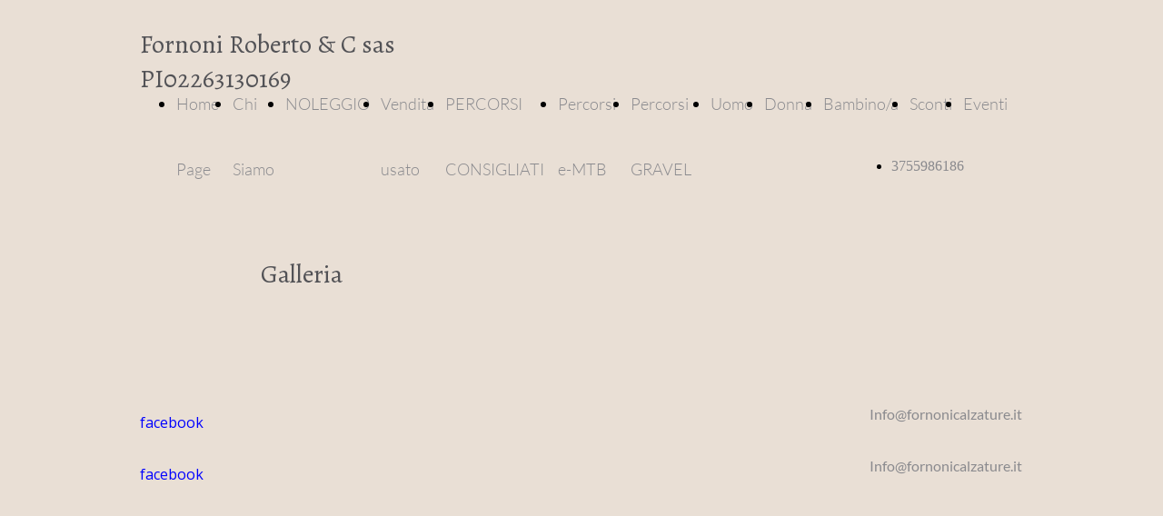

--- FILE ---
content_type: text/html; charset=UTF-8
request_url: https://www.fornonicalzature.it/45u
body_size: 2997
content:
<!doctype html><html lang="it"> <head><title>45U - fornonicalzature</title><meta name="description" content="negozio calzature" /><meta charset="utf-8" /><link rel="preconnect" href="https://static.supersite.aruba.it" crossorigin><link rel="dns-prefetch" href="https://static.supersite.aruba.it/"><link rel="preconnect" href="https://files.supersite.aruba.it"><meta property="og:title" content="45U - fornonicalzature"/><meta property="og:description" content="negozio calzature" /><meta name="fragment" content="!"/><meta property="og:site_name" content="fornonicalzature"><meta property="og:url" content="https://www.fornonicalzature.it/it/45u"/> <meta name="twitter:title" content="45U - fornonicalzature"/> <meta name="twitter:description" content="negozio calzature" /> <meta name="robots" content="all" /><meta name="revisit-after" content="10 days" /><meta name="viewport" content="width=1024" /><link rel="stylesheet" href="//editor.supersite.aruba.it/css/animations.css?v=444" /><style>.style_000000001{font-size:14px;font-family:Roboto; color:rgb(119,119,119);} .style_000000002{ font-size:16px; font-family:Roboto; color:rgb(255,255,255);} .style_000000003{ font-size:48px; font-family:Roboto; color:rgb(255,255,255);} .style_000000004{ font-size:16px; font-family:Roboto; color:rgb(33,33,33);} .style_000000006{ font-size:48px; font-family:Roboto; color:rgb(0,0,0);} .style_000000007{ font-size:14px; font-family:Roboto; color:rgb(255,255,255);} .style_000000005{ font-size:22px; font-family:Roboto; color:rgb(33,33,33);}</style><style>#mc5 a, #mc5 a:link, #mc5 a:active, #mc5 a:visited{ color: blue; text-decoration:none; transition: 0.2s all ease-in-out; -webkit-transition: 0.2s all ease-in-out; -moz-transition: 0.2s all ease-in-out; -ms-transition: 0.2s all ease-in-out; } #mc5 a:hover{ color: blue; text-decoration:none;}</style> <link id="fontstyle" href="/fontstyle.css?c=2740" rel="stylesheet" /><link href="https://fonts.googleapis.com/css?family=Alegreya:n,b,i,bi%7COpen+Sans:n,b,i,bi&display=swap" rel="stylesheet" /><style>@font-face {font-display: swap; font-family: c-lato-400; src: url('/font/c-lato-400.woff');}@font-face {font-display: swap; font-family: c-lato-300; src: url('/font/c-lato-300.woff');}@font-face {font-display: swap; font-family: c-lato-700; src: url('/font/c-lato-700.woff');}</style> <link href="/public/favicon.png" rel="icon" type="image/x-icon" /><link rel="canonical" href="https://www.fornonicalzature.it/45u"/><style>html{-webkit-text-size-adjust: 100%;}*{ margin:0;}#mc5 h1,#mc5 h2,#mc5 h3,#mc5 h4,#mc5 h5,#mc5 h6{font-weight: 400;}body, #website {font-size: 16px;overflow-x: hidden;overflow-y: hidden;overflow-y:auto;background: #E9DFD5;margin: 0;font-family:'Open Sans',sans-serif; position: absolute; top: 0px; left: 0px; width: 100%; height: 100%; -webkit-overflow-scrolling: touch;}div, span {max-height: 200000px;}.testoc{line-height: 1.2; vertical-align:top;}.testoc span > span > a, .testoc span > font > span > a {display:inline-block}body.flazioNoScroll{overflow: hidden !important;}body *::-webkit-scrollbar { width: 8px;}body *::-webkit-scrollbar-thumb { border-radius: 15px; background: rgba(153, 156, 161, 0.8);}body *::-webkit-scrollbar-track { border-radius: 5px; border: 1px solid rgba(255,255,255,0.1); background: rgba(0,0,0,0.1);} .yscrollbar { position: absolute; top: 0; right: 0; width: 10px; background: red; z-index:30000; -webkit-border-radius: 15px; -moz-border-radius: 15px; border-radius: 15px; /* Background */ background: rgba(0, 0, 0, 0.2); /* Border bottom light */ border-bottom: 1px solid rgba(255, 255, 255, 0.1); /* Inner top shadow */ -moz-box-shadow: inset 0 3px 5px rgba(0, 0, 0, 0.1); -webkit-box-shadow: inset 0 3px 5px rgba(0, 0, 0, 0.1); box-shadow: inset 0 3px 5px rgba(0, 0, 0, 0.1); } .yscroller { background: #bbd; position: relative; top: 0; left: 0; width:100%; height:70px; cursor: pointer; } .yscroller:hover { background: #bbd; position: relative; top: 0; left: 0; cursor: pointer; -webkit-border-radius: 15px; -moz-border-radius: 15px; border-radius: 15px; } .yscroller:active { background: #003399; position: relative; top: 0; left: 0; width:100%; height:70px; cursor: pointer; } body.overflow_recaptha{ height: auto !important; overflow: scroll !important;}div#mc5.popup:after { content: ""; position: fixed; display: block; background: rgba(0,0,0,0.6); width: 100%; height: 100%; top: 0px; left: 0px; z-index: 2000;} </style> <script src="https://static.supersite.aruba.it/cookieb/cb.js"></script> <script> let website_id = 488174; _sckFlazio = []; document.addEventListener("DOMContentLoaded", function() { let flaziocb = new FlazioCB(website_id, false, ''); }); </script> <script>window.requestUri = "/45u?";window.pages_cache = 1;titoloSito = "fornonicalzature";function queueCookieFun(fun, type) { if(typeof _sckFlazio !== "undefined") _sckFlazio.push({"script": fun, "type": type}); else{ fun(); } }</script><style type='text/css' id='aruba'> h1,h2,h3,h4,h5,h6 { margin: 0; line-height: 1.2em; padding-bottom: .4em; font-weight: 600; } </style><script type="application/ld+json">{ "@context": "http://schema.org", "@type": "WebSite", "name": "fornonicalzature", "url": "http://www.fornonicalzature.it"}</script> <link rel="preload" as="script" href="//static.supersite.aruba.it/js/jquery.js"><link rel="preload" as="script" href="//static.supersite.aruba.it/componenti/mainPushHF.js?version='225-191'"><script fetchpriority="high" src="//static.supersite.aruba.it/componenti/mainPushHF.js?version='225-191'"></script><script>window["flazioBasePath"] = "//static.supersite.aruba.it";window["custom_cookie_path"] = "https://static.supersite.aruba.it/cookieb";</script></head><body> <div id="website"> <link rel="stylesheet" href="//www.fornonicalzature.it/customstyle.css"><script src="//flazio.org/componenti/js/jquery.js"></script><div id="aCC5" style="position:absolute; z-index:100; left: 50%; top: 0;"><div id="mc5" style="position:absolute; z-index:150; left: -500px; top: 0px;"><div data-type="footer" style="z-index:1;position:absolute; top:489px;left:14px;width:493px;height:48px"><br><span itemscope itemtype="http://schema.org/Organization"><link itemprop="url" href="https://www.fornonicalzature.it"><a itemprop="sameAs" href="https://www.facebook.com/fornonicalzature">facebook</a><br></span></div><div data-type="footer" style="z-index:998;position:absolute; top:500px;left:497px;width:488px;height:46px"><p style="text-align:right;" class="style_2474381671555492384"><span style="text-align:right;" class="style_2474381671555492384"><span style="text-align:right;line-height:1.63;letter-spacing:normal;font-weight:400;text-shadow:none;" class="style_3362962567886046720"></span><span style="text-align:right;line-height:1.63;letter-spacing:normal;font-weight:400;text-shadow:none;" class="style_3531517875394873504"><a class="style_3531517875394873504" href="mailto:Info@fornonicalzature.it" style="line-height:1.63;text-align:right;letter-spacing:normal;font-weight:400;text-shadow:none;"><span style="line-height:1.63;text-align:right;letter-spacing:normal;font-weight:400;text-shadow:none;" class="style_3531517875394873504">Info@fornonicalzature.it </span></a></span></span></p></div><div data-type="element" style="z-index:997;position:absolute; top:30px;left:14px;width:450px;height:38px"><p style="text-align:start;" class="style_2474381671555492384"><span style="text-align:start;line-height:1.36;letter-spacing:normal;font-weight:400;text-shadow:none;" class="style_2593777085669742336"><a href="home" class="style_2593777085669742336" style="line-height:1.36;text-align:start;letter-spacing:normal;font-weight:400;text-shadow:none;"><span style="line-height:1.36;text-align:start;letter-spacing:normal;font-weight:400;text-shadow:none;" class="style_2593777085669742336"> Fornoni Roberto &amp; C sas PI02263130169 </span></a></span></p></div><div data-type="element" style="z-index:4;position:absolute; top:78px;left:14px;width:967px;height:72px"><div class="show-menu"> </div><ul style="font-size: 18px;font-family: c-lato-300;display: flex;" class="nav menu"><li style="line-height:72px;margin-right: 0px;padding-right: 12px;"><a style="color: #8A8A8E;" title="Home Page" href="/" >Home Page</a></li><li style="line-height:72px;margin-right: 0px;padding-right: 12px;"><a style="color: #8A8A8E;" title="Chi Siamo" href="/chi-siamo" >Chi Siamo</a></li><li style="line-height:72px;margin-right: 0px;padding-right: 12px;"><a style="color: #8A8A8E;" title="NOLEGGIO" href="/noleggio" >NOLEGGIO</a></li><li style="line-height:72px;margin-right: 0px;padding-right: 12px;"><a style="color: #8A8A8E;" title="Vendita usato" href="/vendita-usato" >Vendita usato</a></li><li style="line-height:72px;margin-right: 0px;padding-right: 12px;"><a style="color: #8A8A8E;" title="PERCORSI CONSIGLIATI" href="/percorsi-consigliati" >PERCORSI CONSIGLIATI</a></li><li style="line-height:72px;margin-right: 0px;padding-right: 12px;"><a style="color: #8A8A8E;" title="Percorsi e-MTB" href="/percorsi-e-mtb" >Percorsi e-MTB</a></li><li style="line-height:72px;margin-right: 0px;padding-right: 12px;"><a style="color: #8A8A8E;" title="Percorsi GRAVEL" href="/percorsi-gravel" >Percorsi GRAVEL</a></li><li style="line-height:72px;margin-right: 0px;padding-right: 12px;"><a style="color: #8A8A8E;" title="Uomo" href="/uomo" >Uomo</a></li><li style="line-height:72px;margin-right: 0px;padding-right: 12px;"><a style="color: #8A8A8E;" title="Donna" href="/donnatest" >Donna</a></li><li style="line-height:72px;margin-right: 0px;padding-right: 12px;"><a style="color: #8A8A8E;" title="Bambino/a" href="/bambinoa" >Bambino/a</a></li><li style="line-height:72px;margin-right: 0px;padding-right: 12px;"><a style="color: #8A8A8E;" title="Sconti" href="/sconti" >Sconti</a></li><li style="line-height:72px;margin-right: 0px;padding-right: 12px;"><a style="color: #8A8A8E;" title="Eventi" href="/eventi" >Eventi</a></li></ul></div><div data-type="element" style="z-index:5;position:absolute; top:164px;left:801px;width:225px;height:38px"><div class="show-menu"> </div><ul style="font-size: 16px;font-family: Lato;" class="nav menu"><li style="line-height:38px;"><a style="color: #8A8A8E;" title=" 3755986186 " href="/tel:034621014" > 3755986186 </a></li></ul></div><div data-type="element" style="z-index:994;position:absolute; top:283px;left:147px;width:705px;height:68px"><h2 style=" text-align: start;"><span style="line-height:1.36;text-align:start;letter-spacing:normal;font-weight:400;text-shadow:none;" class="style_2593777085669742336">Galleria</span></h2></div><div data-type="element" style="z-index:7;position:absolute; top:432px;left:14px;width:493px;height:48px"><br><span itemscope itemtype="http://schema.org/Organization"><link itemprop="url" href="https://www.fornonicalzature.it"><a itemprop="sameAs" href="https://www.facebook.com/fornonicalzature">facebook</a><br></span></div><div data-type="element" style="z-index:992;position:absolute; top:443px;left:497px;width:488px;height:46px"><p style="text-align:right;" class="style_2474381671555492384"><span style="text-align:right;" class="style_2474381671555492384"><span style="text-align:right;line-height:1.63;letter-spacing:normal;font-weight:400;text-shadow:none;" class="style_3362962567886046720"></span><span style="text-align:right;line-height:1.63;letter-spacing:normal;font-weight:400;text-shadow:none;" class="style_3531517875394873504"><a class="style_3531517875394873504" href="mailto:Info@fornonicalzature.it" style="line-height:1.63;text-align:right;letter-spacing:normal;font-weight:400;text-shadow:none;"><span style="line-height:1.63;text-align:right;letter-spacing:normal;font-weight:400;text-shadow:none;" class="style_3531517875394873504">Info@fornonicalzature.it </span></a></span></span></p></div></div></div> </div> <div id="fb_pixel"></div> <script> function getCookie(cname) { var name = cname + "="; var ca = document.cookie.split(';'); for (var i = 0; i < ca.length; i++) { var c = ca[i]; while (c.charAt(0) == ' ') c = c.substring(1); if (c.indexOf(name) == 0) return c.substring(name.length, c.length); } return "";}; </script> </body></html>

--- FILE ---
content_type: text/css
request_url: https://www.fornonicalzature.it/fontstyle.css?c=2740
body_size: 571
content:
.style_2593777085669742336{		font-family:Alegreya;		font-size:28px;		color:rgb(82, 82, 86);}.style_2474381671555492384{		font-family:Open Sans;		font-size:16px;		color:rgb(0, 0, 0);}.style_3362962567886046720{		font-family:c-lato-400;		font-size:16px;		color:rgb(18, 35, 27);}.style_3531517875394873504{		font-family:c-lato-400;		font-size:16px;		color:rgb(138, 138, 142);}.style_2210432616999220302{		font-family:c-lato-400;		font-size:16px;		color:rgb(79, 97, 40);}.style_332463156132409614{		font-family:Alegreya;		font-size:24px;		color:rgb(82, 82, 86);}.style_3069842045066859114{		font-family:Alegreya;		font-size:50px;		color:rgb(82, 82, 86);}.style_3190416495667714404{		font-family:c-lato-300;		font-size:18px;		color:rgb(138, 138, 142);}.style_2563520417449391790{		font-family:c-lato-700;		font-size:60px;		color:rgb(18, 35, 27);}.style_184637268800689068{		font-family:c-lato-400;		font-size:28px;		color:rgb(255, 255, 255);}.style_352424062363477806{		font-family:c-lato-400;		font-size:16px;		color:rgb(23, 19, 14);}.style_1605606902844238827{		font-family:c-lato-700;		font-size:16px;		color:rgb(255, 255, 255);}.style_2765383986800392776{		font-family:c-lato-400;		font-size:16px;		color:rgb(255, 255, 255);}.style_1121407993117254024{		font-family:c-lato-700;		font-size:36px;		color:rgb(18, 35, 27);}.style_1582541444786314194{		font-family:c-lato-400;		font-size:60px;		color:rgb(18, 35, 27);}.style_1576631926425044151{		font-family:Alegreya;		font-size:28px;		color:rgb(0, 0, 0);}.style_2622143134654834986{		font-family:c-lato-400;		font-size:16px;		color:rgb(64, 64, 64);}.style_677011300264606788{		font-family:Alegreya;		font-size:28px;		color:rgb(255, 255, 255);}.style_1069097032926662805{		font-family:Alegreya;		font-size:20px;		color:rgb(0, 0, 0);}.style_916611231160995435{		font-family:c-lato-400;		font-size:18px;		color:rgb(18, 35, 27);}.style_702628780600309680{		font-family:Alegreya;		font-size:36px;		color:rgb(0, 0, 0);}.style_1042911966982072590{		font-family:c-lato-400;		font-size:18px;		color:rgb(64, 64, 64);}.style_2564173814017745007{		font-family:c-lato-400;		font-size:18px;		color:rgb(23, 19, 14);}.style_3474359093633255100{		font-family:c-lato-400;		font-size:20px;		color:rgb(23, 19, 14);}.style_2313437650627591252{		font-family:Alegreya;		font-size:36px;		color:rgb(82, 82, 86);}.style_1764967337202603086{		font-family:Alegreya;		font-size:60px;		color:rgb(82, 82, 86);}.style_1721077104968351764{		font-family:Alegreya;		font-size:30px;		color:rgb(0, 0, 0);}.style_20507610916326928{		font-family:Alegreya;		font-size:30px;		color:rgb(255, 255, 255);}.style_265406248734456106{		font-family:Alegreya;		font-size:48px;		color:rgb(0, 0, 0);}.style_592826414861074582{		font-family:Alegreya;		font-size:48px;		color:rgb(255, 255, 255);}.style_2716736170840119634{		font-family:c-lato-700;		font-size:20px;		color:rgb(255, 255, 255);}.style_1431300746884270594{		font-family:c-lato-400;		font-size:20px;		color:rgb(255, 255, 255);}.style_1762246177136{		font-size:18px;		font-family:c-lato-400;		color:rgb(138,138,142);}.style_1762246244928{		font-size:16px;		font-family:c-lato-400;		color:rgb(204,204,204);}